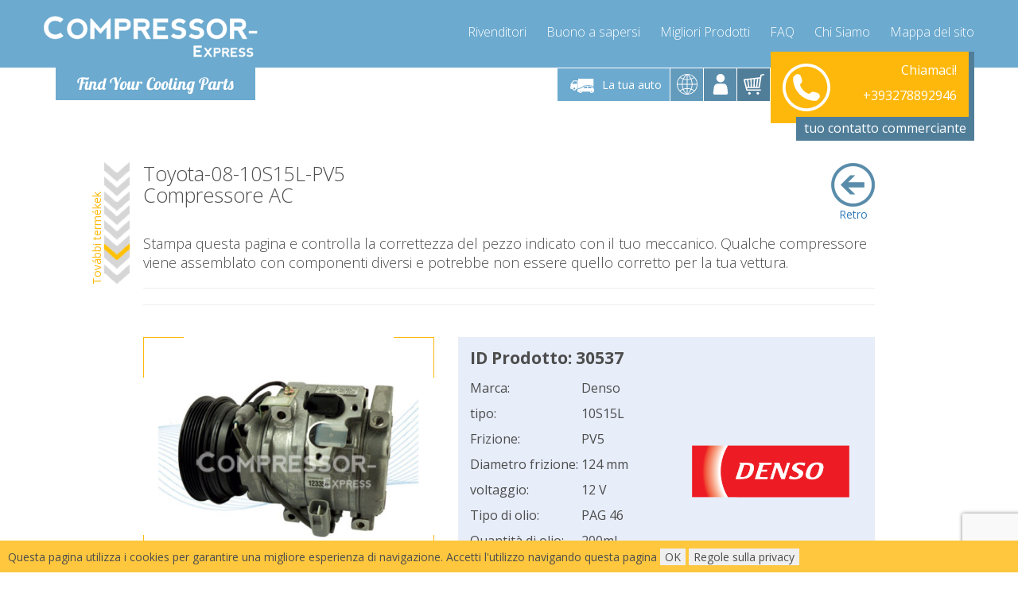

--- FILE ---
content_type: text/html; charset=utf-8
request_url: https://www.compressor-express.it/ajax.php?module=Captcha&action=getForm&pid=220579&cid=0
body_size: 757
content:
{"status":false,"msg":"result","datas":"<form method=\"post\" id=\"captchaform\" data-success=\"\"><input type=\"hidden\" name=\"pid\" value=\"220579\" \/><input type=\"hidden\" name=\"cid\" value=\"0\" \/><div class=\"boxes\"><div class=\"tt\"><div class=\"tc\"><div class=\"box tt\" ><div class=\"tc\"><p>Scegli una nazione<\/p><select class=\"select\" name=\"country\" required onchange=\"countryselect($(this).val());\"><option data-forced=\"1\" value=\"91\" selected>Italy<\/option><option value=\"158\">Slovenia<\/option><option value=\"167\">Switzerland<\/option><\/select><br \/><br \/><div class=\"captcha \"><script>\n                                    function onSubmit() {\n                                        $('#captchaform').submit();\n                                    }\n                                <\/script><button class=\"g-recaptcha btn btn-primary btn-md btn-block check\" data-sitekey=\"6LeBOx8UAAAAABHps7AvxfS0grPG3nmoRCHU0S4B\" data-callback=\"onSubmit\" id=\"requiestpricebutton\" style=\"cursor: pointer; font-size: 1.1em; font-weight: bold;\">Controlla il prezzo<\/button><\/div><\/div><\/div><\/div><div class=\"tc\"><div class=\"box\"><div class=\"tc\"><div class=\"text-center\">Il prezzo da visualizzare si prega di cliccare sul pulsante &quot;Controlla il prezzo&quot;.<\/div><\/div><\/div><\/div><\/div><\/div><\/form><!-- \/boxes --><script type=\"text\/javascript\">$('#captchaform').unbind('submit').bind('submit', function (e) {e.stopPropagation();e.preventDefault();grecaptcha.enterprise.ready(async () => {const token = await grecaptcha.enterprise.execute('6Lc8hjAjAAAAAG2jcKu7_Th37b7tylwTpld1XJmF', { action: 'AjaxCaptcha'});$('#captchaform').prepend('<input type=\"hidden\" name=\"gtoken\" value=\"' + token + '\">');$('#captchaform').prepend('<input type=\"hidden\" name=\"gaction\" value=\"AjaxCaptcha\">');$.ajax({type: \"POST\",url: '\/ajax.php?module=Captcha&action=submitForm',data: $('#captchaform').serialize(),success: function (result) {$('#captchaform').parent().html(result.datas);loadReplacements();loadParts();},dataType: 'json'});});});<\/script>\n"}

--- FILE ---
content_type: text/html; charset=utf-8
request_url: https://www.google.com/recaptcha/enterprise/anchor?ar=1&k=6Lc8hjAjAAAAAG2jcKu7_Th37b7tylwTpld1XJmF&co=aHR0cHM6Ly93d3cuY29tcHJlc3Nvci1leHByZXNzLml0OjQ0Mw..&hl=en&v=7gg7H51Q-naNfhmCP3_R47ho&size=invisible&anchor-ms=20000&execute-ms=15000&cb=y87yrtce9gsh
body_size: 48330
content:
<!DOCTYPE HTML><html dir="ltr" lang="en"><head><meta http-equiv="Content-Type" content="text/html; charset=UTF-8">
<meta http-equiv="X-UA-Compatible" content="IE=edge">
<title>reCAPTCHA</title>
<style type="text/css">
/* cyrillic-ext */
@font-face {
  font-family: 'Roboto';
  font-style: normal;
  font-weight: 400;
  font-stretch: 100%;
  src: url(//fonts.gstatic.com/s/roboto/v48/KFO7CnqEu92Fr1ME7kSn66aGLdTylUAMa3GUBHMdazTgWw.woff2) format('woff2');
  unicode-range: U+0460-052F, U+1C80-1C8A, U+20B4, U+2DE0-2DFF, U+A640-A69F, U+FE2E-FE2F;
}
/* cyrillic */
@font-face {
  font-family: 'Roboto';
  font-style: normal;
  font-weight: 400;
  font-stretch: 100%;
  src: url(//fonts.gstatic.com/s/roboto/v48/KFO7CnqEu92Fr1ME7kSn66aGLdTylUAMa3iUBHMdazTgWw.woff2) format('woff2');
  unicode-range: U+0301, U+0400-045F, U+0490-0491, U+04B0-04B1, U+2116;
}
/* greek-ext */
@font-face {
  font-family: 'Roboto';
  font-style: normal;
  font-weight: 400;
  font-stretch: 100%;
  src: url(//fonts.gstatic.com/s/roboto/v48/KFO7CnqEu92Fr1ME7kSn66aGLdTylUAMa3CUBHMdazTgWw.woff2) format('woff2');
  unicode-range: U+1F00-1FFF;
}
/* greek */
@font-face {
  font-family: 'Roboto';
  font-style: normal;
  font-weight: 400;
  font-stretch: 100%;
  src: url(//fonts.gstatic.com/s/roboto/v48/KFO7CnqEu92Fr1ME7kSn66aGLdTylUAMa3-UBHMdazTgWw.woff2) format('woff2');
  unicode-range: U+0370-0377, U+037A-037F, U+0384-038A, U+038C, U+038E-03A1, U+03A3-03FF;
}
/* math */
@font-face {
  font-family: 'Roboto';
  font-style: normal;
  font-weight: 400;
  font-stretch: 100%;
  src: url(//fonts.gstatic.com/s/roboto/v48/KFO7CnqEu92Fr1ME7kSn66aGLdTylUAMawCUBHMdazTgWw.woff2) format('woff2');
  unicode-range: U+0302-0303, U+0305, U+0307-0308, U+0310, U+0312, U+0315, U+031A, U+0326-0327, U+032C, U+032F-0330, U+0332-0333, U+0338, U+033A, U+0346, U+034D, U+0391-03A1, U+03A3-03A9, U+03B1-03C9, U+03D1, U+03D5-03D6, U+03F0-03F1, U+03F4-03F5, U+2016-2017, U+2034-2038, U+203C, U+2040, U+2043, U+2047, U+2050, U+2057, U+205F, U+2070-2071, U+2074-208E, U+2090-209C, U+20D0-20DC, U+20E1, U+20E5-20EF, U+2100-2112, U+2114-2115, U+2117-2121, U+2123-214F, U+2190, U+2192, U+2194-21AE, U+21B0-21E5, U+21F1-21F2, U+21F4-2211, U+2213-2214, U+2216-22FF, U+2308-230B, U+2310, U+2319, U+231C-2321, U+2336-237A, U+237C, U+2395, U+239B-23B7, U+23D0, U+23DC-23E1, U+2474-2475, U+25AF, U+25B3, U+25B7, U+25BD, U+25C1, U+25CA, U+25CC, U+25FB, U+266D-266F, U+27C0-27FF, U+2900-2AFF, U+2B0E-2B11, U+2B30-2B4C, U+2BFE, U+3030, U+FF5B, U+FF5D, U+1D400-1D7FF, U+1EE00-1EEFF;
}
/* symbols */
@font-face {
  font-family: 'Roboto';
  font-style: normal;
  font-weight: 400;
  font-stretch: 100%;
  src: url(//fonts.gstatic.com/s/roboto/v48/KFO7CnqEu92Fr1ME7kSn66aGLdTylUAMaxKUBHMdazTgWw.woff2) format('woff2');
  unicode-range: U+0001-000C, U+000E-001F, U+007F-009F, U+20DD-20E0, U+20E2-20E4, U+2150-218F, U+2190, U+2192, U+2194-2199, U+21AF, U+21E6-21F0, U+21F3, U+2218-2219, U+2299, U+22C4-22C6, U+2300-243F, U+2440-244A, U+2460-24FF, U+25A0-27BF, U+2800-28FF, U+2921-2922, U+2981, U+29BF, U+29EB, U+2B00-2BFF, U+4DC0-4DFF, U+FFF9-FFFB, U+10140-1018E, U+10190-1019C, U+101A0, U+101D0-101FD, U+102E0-102FB, U+10E60-10E7E, U+1D2C0-1D2D3, U+1D2E0-1D37F, U+1F000-1F0FF, U+1F100-1F1AD, U+1F1E6-1F1FF, U+1F30D-1F30F, U+1F315, U+1F31C, U+1F31E, U+1F320-1F32C, U+1F336, U+1F378, U+1F37D, U+1F382, U+1F393-1F39F, U+1F3A7-1F3A8, U+1F3AC-1F3AF, U+1F3C2, U+1F3C4-1F3C6, U+1F3CA-1F3CE, U+1F3D4-1F3E0, U+1F3ED, U+1F3F1-1F3F3, U+1F3F5-1F3F7, U+1F408, U+1F415, U+1F41F, U+1F426, U+1F43F, U+1F441-1F442, U+1F444, U+1F446-1F449, U+1F44C-1F44E, U+1F453, U+1F46A, U+1F47D, U+1F4A3, U+1F4B0, U+1F4B3, U+1F4B9, U+1F4BB, U+1F4BF, U+1F4C8-1F4CB, U+1F4D6, U+1F4DA, U+1F4DF, U+1F4E3-1F4E6, U+1F4EA-1F4ED, U+1F4F7, U+1F4F9-1F4FB, U+1F4FD-1F4FE, U+1F503, U+1F507-1F50B, U+1F50D, U+1F512-1F513, U+1F53E-1F54A, U+1F54F-1F5FA, U+1F610, U+1F650-1F67F, U+1F687, U+1F68D, U+1F691, U+1F694, U+1F698, U+1F6AD, U+1F6B2, U+1F6B9-1F6BA, U+1F6BC, U+1F6C6-1F6CF, U+1F6D3-1F6D7, U+1F6E0-1F6EA, U+1F6F0-1F6F3, U+1F6F7-1F6FC, U+1F700-1F7FF, U+1F800-1F80B, U+1F810-1F847, U+1F850-1F859, U+1F860-1F887, U+1F890-1F8AD, U+1F8B0-1F8BB, U+1F8C0-1F8C1, U+1F900-1F90B, U+1F93B, U+1F946, U+1F984, U+1F996, U+1F9E9, U+1FA00-1FA6F, U+1FA70-1FA7C, U+1FA80-1FA89, U+1FA8F-1FAC6, U+1FACE-1FADC, U+1FADF-1FAE9, U+1FAF0-1FAF8, U+1FB00-1FBFF;
}
/* vietnamese */
@font-face {
  font-family: 'Roboto';
  font-style: normal;
  font-weight: 400;
  font-stretch: 100%;
  src: url(//fonts.gstatic.com/s/roboto/v48/KFO7CnqEu92Fr1ME7kSn66aGLdTylUAMa3OUBHMdazTgWw.woff2) format('woff2');
  unicode-range: U+0102-0103, U+0110-0111, U+0128-0129, U+0168-0169, U+01A0-01A1, U+01AF-01B0, U+0300-0301, U+0303-0304, U+0308-0309, U+0323, U+0329, U+1EA0-1EF9, U+20AB;
}
/* latin-ext */
@font-face {
  font-family: 'Roboto';
  font-style: normal;
  font-weight: 400;
  font-stretch: 100%;
  src: url(//fonts.gstatic.com/s/roboto/v48/KFO7CnqEu92Fr1ME7kSn66aGLdTylUAMa3KUBHMdazTgWw.woff2) format('woff2');
  unicode-range: U+0100-02BA, U+02BD-02C5, U+02C7-02CC, U+02CE-02D7, U+02DD-02FF, U+0304, U+0308, U+0329, U+1D00-1DBF, U+1E00-1E9F, U+1EF2-1EFF, U+2020, U+20A0-20AB, U+20AD-20C0, U+2113, U+2C60-2C7F, U+A720-A7FF;
}
/* latin */
@font-face {
  font-family: 'Roboto';
  font-style: normal;
  font-weight: 400;
  font-stretch: 100%;
  src: url(//fonts.gstatic.com/s/roboto/v48/KFO7CnqEu92Fr1ME7kSn66aGLdTylUAMa3yUBHMdazQ.woff2) format('woff2');
  unicode-range: U+0000-00FF, U+0131, U+0152-0153, U+02BB-02BC, U+02C6, U+02DA, U+02DC, U+0304, U+0308, U+0329, U+2000-206F, U+20AC, U+2122, U+2191, U+2193, U+2212, U+2215, U+FEFF, U+FFFD;
}
/* cyrillic-ext */
@font-face {
  font-family: 'Roboto';
  font-style: normal;
  font-weight: 500;
  font-stretch: 100%;
  src: url(//fonts.gstatic.com/s/roboto/v48/KFO7CnqEu92Fr1ME7kSn66aGLdTylUAMa3GUBHMdazTgWw.woff2) format('woff2');
  unicode-range: U+0460-052F, U+1C80-1C8A, U+20B4, U+2DE0-2DFF, U+A640-A69F, U+FE2E-FE2F;
}
/* cyrillic */
@font-face {
  font-family: 'Roboto';
  font-style: normal;
  font-weight: 500;
  font-stretch: 100%;
  src: url(//fonts.gstatic.com/s/roboto/v48/KFO7CnqEu92Fr1ME7kSn66aGLdTylUAMa3iUBHMdazTgWw.woff2) format('woff2');
  unicode-range: U+0301, U+0400-045F, U+0490-0491, U+04B0-04B1, U+2116;
}
/* greek-ext */
@font-face {
  font-family: 'Roboto';
  font-style: normal;
  font-weight: 500;
  font-stretch: 100%;
  src: url(//fonts.gstatic.com/s/roboto/v48/KFO7CnqEu92Fr1ME7kSn66aGLdTylUAMa3CUBHMdazTgWw.woff2) format('woff2');
  unicode-range: U+1F00-1FFF;
}
/* greek */
@font-face {
  font-family: 'Roboto';
  font-style: normal;
  font-weight: 500;
  font-stretch: 100%;
  src: url(//fonts.gstatic.com/s/roboto/v48/KFO7CnqEu92Fr1ME7kSn66aGLdTylUAMa3-UBHMdazTgWw.woff2) format('woff2');
  unicode-range: U+0370-0377, U+037A-037F, U+0384-038A, U+038C, U+038E-03A1, U+03A3-03FF;
}
/* math */
@font-face {
  font-family: 'Roboto';
  font-style: normal;
  font-weight: 500;
  font-stretch: 100%;
  src: url(//fonts.gstatic.com/s/roboto/v48/KFO7CnqEu92Fr1ME7kSn66aGLdTylUAMawCUBHMdazTgWw.woff2) format('woff2');
  unicode-range: U+0302-0303, U+0305, U+0307-0308, U+0310, U+0312, U+0315, U+031A, U+0326-0327, U+032C, U+032F-0330, U+0332-0333, U+0338, U+033A, U+0346, U+034D, U+0391-03A1, U+03A3-03A9, U+03B1-03C9, U+03D1, U+03D5-03D6, U+03F0-03F1, U+03F4-03F5, U+2016-2017, U+2034-2038, U+203C, U+2040, U+2043, U+2047, U+2050, U+2057, U+205F, U+2070-2071, U+2074-208E, U+2090-209C, U+20D0-20DC, U+20E1, U+20E5-20EF, U+2100-2112, U+2114-2115, U+2117-2121, U+2123-214F, U+2190, U+2192, U+2194-21AE, U+21B0-21E5, U+21F1-21F2, U+21F4-2211, U+2213-2214, U+2216-22FF, U+2308-230B, U+2310, U+2319, U+231C-2321, U+2336-237A, U+237C, U+2395, U+239B-23B7, U+23D0, U+23DC-23E1, U+2474-2475, U+25AF, U+25B3, U+25B7, U+25BD, U+25C1, U+25CA, U+25CC, U+25FB, U+266D-266F, U+27C0-27FF, U+2900-2AFF, U+2B0E-2B11, U+2B30-2B4C, U+2BFE, U+3030, U+FF5B, U+FF5D, U+1D400-1D7FF, U+1EE00-1EEFF;
}
/* symbols */
@font-face {
  font-family: 'Roboto';
  font-style: normal;
  font-weight: 500;
  font-stretch: 100%;
  src: url(//fonts.gstatic.com/s/roboto/v48/KFO7CnqEu92Fr1ME7kSn66aGLdTylUAMaxKUBHMdazTgWw.woff2) format('woff2');
  unicode-range: U+0001-000C, U+000E-001F, U+007F-009F, U+20DD-20E0, U+20E2-20E4, U+2150-218F, U+2190, U+2192, U+2194-2199, U+21AF, U+21E6-21F0, U+21F3, U+2218-2219, U+2299, U+22C4-22C6, U+2300-243F, U+2440-244A, U+2460-24FF, U+25A0-27BF, U+2800-28FF, U+2921-2922, U+2981, U+29BF, U+29EB, U+2B00-2BFF, U+4DC0-4DFF, U+FFF9-FFFB, U+10140-1018E, U+10190-1019C, U+101A0, U+101D0-101FD, U+102E0-102FB, U+10E60-10E7E, U+1D2C0-1D2D3, U+1D2E0-1D37F, U+1F000-1F0FF, U+1F100-1F1AD, U+1F1E6-1F1FF, U+1F30D-1F30F, U+1F315, U+1F31C, U+1F31E, U+1F320-1F32C, U+1F336, U+1F378, U+1F37D, U+1F382, U+1F393-1F39F, U+1F3A7-1F3A8, U+1F3AC-1F3AF, U+1F3C2, U+1F3C4-1F3C6, U+1F3CA-1F3CE, U+1F3D4-1F3E0, U+1F3ED, U+1F3F1-1F3F3, U+1F3F5-1F3F7, U+1F408, U+1F415, U+1F41F, U+1F426, U+1F43F, U+1F441-1F442, U+1F444, U+1F446-1F449, U+1F44C-1F44E, U+1F453, U+1F46A, U+1F47D, U+1F4A3, U+1F4B0, U+1F4B3, U+1F4B9, U+1F4BB, U+1F4BF, U+1F4C8-1F4CB, U+1F4D6, U+1F4DA, U+1F4DF, U+1F4E3-1F4E6, U+1F4EA-1F4ED, U+1F4F7, U+1F4F9-1F4FB, U+1F4FD-1F4FE, U+1F503, U+1F507-1F50B, U+1F50D, U+1F512-1F513, U+1F53E-1F54A, U+1F54F-1F5FA, U+1F610, U+1F650-1F67F, U+1F687, U+1F68D, U+1F691, U+1F694, U+1F698, U+1F6AD, U+1F6B2, U+1F6B9-1F6BA, U+1F6BC, U+1F6C6-1F6CF, U+1F6D3-1F6D7, U+1F6E0-1F6EA, U+1F6F0-1F6F3, U+1F6F7-1F6FC, U+1F700-1F7FF, U+1F800-1F80B, U+1F810-1F847, U+1F850-1F859, U+1F860-1F887, U+1F890-1F8AD, U+1F8B0-1F8BB, U+1F8C0-1F8C1, U+1F900-1F90B, U+1F93B, U+1F946, U+1F984, U+1F996, U+1F9E9, U+1FA00-1FA6F, U+1FA70-1FA7C, U+1FA80-1FA89, U+1FA8F-1FAC6, U+1FACE-1FADC, U+1FADF-1FAE9, U+1FAF0-1FAF8, U+1FB00-1FBFF;
}
/* vietnamese */
@font-face {
  font-family: 'Roboto';
  font-style: normal;
  font-weight: 500;
  font-stretch: 100%;
  src: url(//fonts.gstatic.com/s/roboto/v48/KFO7CnqEu92Fr1ME7kSn66aGLdTylUAMa3OUBHMdazTgWw.woff2) format('woff2');
  unicode-range: U+0102-0103, U+0110-0111, U+0128-0129, U+0168-0169, U+01A0-01A1, U+01AF-01B0, U+0300-0301, U+0303-0304, U+0308-0309, U+0323, U+0329, U+1EA0-1EF9, U+20AB;
}
/* latin-ext */
@font-face {
  font-family: 'Roboto';
  font-style: normal;
  font-weight: 500;
  font-stretch: 100%;
  src: url(//fonts.gstatic.com/s/roboto/v48/KFO7CnqEu92Fr1ME7kSn66aGLdTylUAMa3KUBHMdazTgWw.woff2) format('woff2');
  unicode-range: U+0100-02BA, U+02BD-02C5, U+02C7-02CC, U+02CE-02D7, U+02DD-02FF, U+0304, U+0308, U+0329, U+1D00-1DBF, U+1E00-1E9F, U+1EF2-1EFF, U+2020, U+20A0-20AB, U+20AD-20C0, U+2113, U+2C60-2C7F, U+A720-A7FF;
}
/* latin */
@font-face {
  font-family: 'Roboto';
  font-style: normal;
  font-weight: 500;
  font-stretch: 100%;
  src: url(//fonts.gstatic.com/s/roboto/v48/KFO7CnqEu92Fr1ME7kSn66aGLdTylUAMa3yUBHMdazQ.woff2) format('woff2');
  unicode-range: U+0000-00FF, U+0131, U+0152-0153, U+02BB-02BC, U+02C6, U+02DA, U+02DC, U+0304, U+0308, U+0329, U+2000-206F, U+20AC, U+2122, U+2191, U+2193, U+2212, U+2215, U+FEFF, U+FFFD;
}
/* cyrillic-ext */
@font-face {
  font-family: 'Roboto';
  font-style: normal;
  font-weight: 900;
  font-stretch: 100%;
  src: url(//fonts.gstatic.com/s/roboto/v48/KFO7CnqEu92Fr1ME7kSn66aGLdTylUAMa3GUBHMdazTgWw.woff2) format('woff2');
  unicode-range: U+0460-052F, U+1C80-1C8A, U+20B4, U+2DE0-2DFF, U+A640-A69F, U+FE2E-FE2F;
}
/* cyrillic */
@font-face {
  font-family: 'Roboto';
  font-style: normal;
  font-weight: 900;
  font-stretch: 100%;
  src: url(//fonts.gstatic.com/s/roboto/v48/KFO7CnqEu92Fr1ME7kSn66aGLdTylUAMa3iUBHMdazTgWw.woff2) format('woff2');
  unicode-range: U+0301, U+0400-045F, U+0490-0491, U+04B0-04B1, U+2116;
}
/* greek-ext */
@font-face {
  font-family: 'Roboto';
  font-style: normal;
  font-weight: 900;
  font-stretch: 100%;
  src: url(//fonts.gstatic.com/s/roboto/v48/KFO7CnqEu92Fr1ME7kSn66aGLdTylUAMa3CUBHMdazTgWw.woff2) format('woff2');
  unicode-range: U+1F00-1FFF;
}
/* greek */
@font-face {
  font-family: 'Roboto';
  font-style: normal;
  font-weight: 900;
  font-stretch: 100%;
  src: url(//fonts.gstatic.com/s/roboto/v48/KFO7CnqEu92Fr1ME7kSn66aGLdTylUAMa3-UBHMdazTgWw.woff2) format('woff2');
  unicode-range: U+0370-0377, U+037A-037F, U+0384-038A, U+038C, U+038E-03A1, U+03A3-03FF;
}
/* math */
@font-face {
  font-family: 'Roboto';
  font-style: normal;
  font-weight: 900;
  font-stretch: 100%;
  src: url(//fonts.gstatic.com/s/roboto/v48/KFO7CnqEu92Fr1ME7kSn66aGLdTylUAMawCUBHMdazTgWw.woff2) format('woff2');
  unicode-range: U+0302-0303, U+0305, U+0307-0308, U+0310, U+0312, U+0315, U+031A, U+0326-0327, U+032C, U+032F-0330, U+0332-0333, U+0338, U+033A, U+0346, U+034D, U+0391-03A1, U+03A3-03A9, U+03B1-03C9, U+03D1, U+03D5-03D6, U+03F0-03F1, U+03F4-03F5, U+2016-2017, U+2034-2038, U+203C, U+2040, U+2043, U+2047, U+2050, U+2057, U+205F, U+2070-2071, U+2074-208E, U+2090-209C, U+20D0-20DC, U+20E1, U+20E5-20EF, U+2100-2112, U+2114-2115, U+2117-2121, U+2123-214F, U+2190, U+2192, U+2194-21AE, U+21B0-21E5, U+21F1-21F2, U+21F4-2211, U+2213-2214, U+2216-22FF, U+2308-230B, U+2310, U+2319, U+231C-2321, U+2336-237A, U+237C, U+2395, U+239B-23B7, U+23D0, U+23DC-23E1, U+2474-2475, U+25AF, U+25B3, U+25B7, U+25BD, U+25C1, U+25CA, U+25CC, U+25FB, U+266D-266F, U+27C0-27FF, U+2900-2AFF, U+2B0E-2B11, U+2B30-2B4C, U+2BFE, U+3030, U+FF5B, U+FF5D, U+1D400-1D7FF, U+1EE00-1EEFF;
}
/* symbols */
@font-face {
  font-family: 'Roboto';
  font-style: normal;
  font-weight: 900;
  font-stretch: 100%;
  src: url(//fonts.gstatic.com/s/roboto/v48/KFO7CnqEu92Fr1ME7kSn66aGLdTylUAMaxKUBHMdazTgWw.woff2) format('woff2');
  unicode-range: U+0001-000C, U+000E-001F, U+007F-009F, U+20DD-20E0, U+20E2-20E4, U+2150-218F, U+2190, U+2192, U+2194-2199, U+21AF, U+21E6-21F0, U+21F3, U+2218-2219, U+2299, U+22C4-22C6, U+2300-243F, U+2440-244A, U+2460-24FF, U+25A0-27BF, U+2800-28FF, U+2921-2922, U+2981, U+29BF, U+29EB, U+2B00-2BFF, U+4DC0-4DFF, U+FFF9-FFFB, U+10140-1018E, U+10190-1019C, U+101A0, U+101D0-101FD, U+102E0-102FB, U+10E60-10E7E, U+1D2C0-1D2D3, U+1D2E0-1D37F, U+1F000-1F0FF, U+1F100-1F1AD, U+1F1E6-1F1FF, U+1F30D-1F30F, U+1F315, U+1F31C, U+1F31E, U+1F320-1F32C, U+1F336, U+1F378, U+1F37D, U+1F382, U+1F393-1F39F, U+1F3A7-1F3A8, U+1F3AC-1F3AF, U+1F3C2, U+1F3C4-1F3C6, U+1F3CA-1F3CE, U+1F3D4-1F3E0, U+1F3ED, U+1F3F1-1F3F3, U+1F3F5-1F3F7, U+1F408, U+1F415, U+1F41F, U+1F426, U+1F43F, U+1F441-1F442, U+1F444, U+1F446-1F449, U+1F44C-1F44E, U+1F453, U+1F46A, U+1F47D, U+1F4A3, U+1F4B0, U+1F4B3, U+1F4B9, U+1F4BB, U+1F4BF, U+1F4C8-1F4CB, U+1F4D6, U+1F4DA, U+1F4DF, U+1F4E3-1F4E6, U+1F4EA-1F4ED, U+1F4F7, U+1F4F9-1F4FB, U+1F4FD-1F4FE, U+1F503, U+1F507-1F50B, U+1F50D, U+1F512-1F513, U+1F53E-1F54A, U+1F54F-1F5FA, U+1F610, U+1F650-1F67F, U+1F687, U+1F68D, U+1F691, U+1F694, U+1F698, U+1F6AD, U+1F6B2, U+1F6B9-1F6BA, U+1F6BC, U+1F6C6-1F6CF, U+1F6D3-1F6D7, U+1F6E0-1F6EA, U+1F6F0-1F6F3, U+1F6F7-1F6FC, U+1F700-1F7FF, U+1F800-1F80B, U+1F810-1F847, U+1F850-1F859, U+1F860-1F887, U+1F890-1F8AD, U+1F8B0-1F8BB, U+1F8C0-1F8C1, U+1F900-1F90B, U+1F93B, U+1F946, U+1F984, U+1F996, U+1F9E9, U+1FA00-1FA6F, U+1FA70-1FA7C, U+1FA80-1FA89, U+1FA8F-1FAC6, U+1FACE-1FADC, U+1FADF-1FAE9, U+1FAF0-1FAF8, U+1FB00-1FBFF;
}
/* vietnamese */
@font-face {
  font-family: 'Roboto';
  font-style: normal;
  font-weight: 900;
  font-stretch: 100%;
  src: url(//fonts.gstatic.com/s/roboto/v48/KFO7CnqEu92Fr1ME7kSn66aGLdTylUAMa3OUBHMdazTgWw.woff2) format('woff2');
  unicode-range: U+0102-0103, U+0110-0111, U+0128-0129, U+0168-0169, U+01A0-01A1, U+01AF-01B0, U+0300-0301, U+0303-0304, U+0308-0309, U+0323, U+0329, U+1EA0-1EF9, U+20AB;
}
/* latin-ext */
@font-face {
  font-family: 'Roboto';
  font-style: normal;
  font-weight: 900;
  font-stretch: 100%;
  src: url(//fonts.gstatic.com/s/roboto/v48/KFO7CnqEu92Fr1ME7kSn66aGLdTylUAMa3KUBHMdazTgWw.woff2) format('woff2');
  unicode-range: U+0100-02BA, U+02BD-02C5, U+02C7-02CC, U+02CE-02D7, U+02DD-02FF, U+0304, U+0308, U+0329, U+1D00-1DBF, U+1E00-1E9F, U+1EF2-1EFF, U+2020, U+20A0-20AB, U+20AD-20C0, U+2113, U+2C60-2C7F, U+A720-A7FF;
}
/* latin */
@font-face {
  font-family: 'Roboto';
  font-style: normal;
  font-weight: 900;
  font-stretch: 100%;
  src: url(//fonts.gstatic.com/s/roboto/v48/KFO7CnqEu92Fr1ME7kSn66aGLdTylUAMa3yUBHMdazQ.woff2) format('woff2');
  unicode-range: U+0000-00FF, U+0131, U+0152-0153, U+02BB-02BC, U+02C6, U+02DA, U+02DC, U+0304, U+0308, U+0329, U+2000-206F, U+20AC, U+2122, U+2191, U+2193, U+2212, U+2215, U+FEFF, U+FFFD;
}

</style>
<link rel="stylesheet" type="text/css" href="https://www.gstatic.com/recaptcha/releases/7gg7H51Q-naNfhmCP3_R47ho/styles__ltr.css">
<script nonce="xc_lCPZhAj5Z43O-YLRmwg" type="text/javascript">window['__recaptcha_api'] = 'https://www.google.com/recaptcha/enterprise/';</script>
<script type="text/javascript" src="https://www.gstatic.com/recaptcha/releases/7gg7H51Q-naNfhmCP3_R47ho/recaptcha__en.js" nonce="xc_lCPZhAj5Z43O-YLRmwg">
      
    </script></head>
<body><div id="rc-anchor-alert" class="rc-anchor-alert"></div>
<input type="hidden" id="recaptcha-token" value="[base64]">
<script type="text/javascript" nonce="xc_lCPZhAj5Z43O-YLRmwg">
      recaptcha.anchor.Main.init("[\x22ainput\x22,[\x22bgdata\x22,\x22\x22,\[base64]/[base64]/[base64]/KE4oMTI0LHYsdi5HKSxMWihsLHYpKTpOKDEyNCx2LGwpLFYpLHYpLFQpKSxGKDE3MSx2KX0scjc9ZnVuY3Rpb24obCl7cmV0dXJuIGx9LEM9ZnVuY3Rpb24obCxWLHYpe04odixsLFYpLFZbYWtdPTI3OTZ9LG49ZnVuY3Rpb24obCxWKXtWLlg9KChWLlg/[base64]/[base64]/[base64]/[base64]/[base64]/[base64]/[base64]/[base64]/[base64]/[base64]/[base64]\\u003d\x22,\[base64]\\u003d\\u003d\x22,\x22G8KUw5twCcKBEcOdfCwrw7DCtsK9w6LDhULDog/[base64]/PcKNNMOmwpjDg1LCpELCqcKKCkgLw4tIC2PDpcOlSsOtw4vDrVLCtsKcw4Y8T1dOw5zCjcOywo0jw5XDsF/DmCfDo3kpw6bDjcK6w4/[base64]/DtERsw5hpwrfCm1lkwrvCmlTDusK3w4xHw43DusOWwq0ScMO9O8OlwoDDhsKjwrVlZUQqw5hmw5/CtirCuwQVTQcwKnzCgsKZS8K1wpl/EcOHXsKaUzx5QcOkIBMVwoJsw5MkfcK5X8OUwrjCq0jCrRMKIcKSwq3DhDs4ZMKoKcOmancBw6HDhcOVK2vDp8KJw4IQQDnDisKYw6VFb8KicgXDoU5rwoJBwp3DksOWfcOLwrLCqsKdwq/[base64]/DosOew6LDiEEvT8KHC8KoM8Olw6cxIcK6EMKnwqrDmUTCt8OcwqhYwofCpTcnFnTChsO7wpl0E3c/w5Ryw4k7QsKuw7DCgWoiw4YGPirDpMK+w7x/w6fDgsKXc8KxWyZJBDtwbcO+wp/Ch8KWawBsw5klw47DoMOgw7szw7jDkSM+w4HCkRHCnUXCkMKIwrkEwp3CrcOfwr8hw4XDj8OJw5LDicOqQ8O+KXrDvXM7wp/ClcKmwrV8wrDDpcOlw6IpLD7Dv8O8w6gZwrdwwrXCohNHw4Eawo7DmX9jwoZUC0/[base64]/RMO9wpzDkcO0wqkQZRXDtEBrFkMzw6ozw4N4wq/ClnfDg00jPCXDrcO+dXbCoiPDscKAAQDCksOCw7DCuMO8FnFGFEpaGMK5w6cgIRvCoFJdw5PDtllQwpMiw4LDocKgF8OPw7nDk8KdKk/CqMOMK8K+w6JswoLDisKJCWTDg2sDwoLDlHw1fcKRGmxFw7DCucOOw4zDjMKqCl/Cpz47cMO4C8K6QcOGw6BJKRHDuMO5w5TDr8O8wqvDisKvw6NbEMKbwrvDqcOCTj3CjcKjR8O9w4dXwr7CvsKswoR3AcOBQ8K6wrwQwq3CrMKWT1DDh8KQw6bDiHQZw5U3e8KWw6FHUVfDn8KSBWhewpfCrEBjw6nDownCnUrDu0PDqHopwo/DhsOfwojCsMKNw7g3HMOVO8ObU8OPSG3CpsOjdCJvw5vChm9NwoJAKj8cZkRQw7zCl8Ohw6LDusKywqVLw5oQPho/[base64]/[base64]/w7nDkcKkPyDDqMKgw6wGbMOLQ8KxwqXDm8OwK8Oscw58wrgVBMOiUMK6w7DDmyxewqpGMwNqwpTDhsKiKsOUwrwIw7bDuMObwrnCqR8YL8KkSsOXMD/Di3/CiMOiwovDj8Kew6HDt8OICFRCwpxEZgFGf8OKTA3CmsO9eMKOQsKpw6/CglTDqz48wqBCw4xjwojDl28fTMOYwobCll0ZwqEEBcKawozDucKiw6RTTcKIMjYzwr3CvMKBAMKpXMOAY8Kfw5k0w67DjFwNw7ZNJDUbw6LDs8OzwqbCmFVWfMKEw6/[base64]/Dpi7CkMOXSSfChQxKPXMYwonDs8O2GsKDLsKhJ03DlMKsw6hSXsKgPThtCMKyEsKcYCTDml7DpsO5w5bCn8O/F8OywrjDnsKMw7XDsVI/w5oTw5hMYEMMJ1lMwpHDpCPCu17DmFHCv27DtDrDtC/DgsKNwoAJHhXCrChLW8Owwrddw5HDvMK9wpRiw60dBsKfGsKEwrwaNMKCw6HDpMKVw4tnwoJvw7Mlw4VXOMOBw4F6Nw/DsARsw7HCtwnCmMOJw5YRHl/CigBswp1LwrwXNcOvb8O9wq4lw4EKw7BUw59Lf0vDjyvCuiXCpn1Nw5bDq8KVR8OYwpfDv8K/wqTCtMK7wq/[base64]/[base64]/CsQBmb2rDtMODcsKCwq5Oax/CtsKZER83wpsgARg6Elkcw7zCkMOIwrR1wqLCscOjA8KYCsKOOHDDmsO1G8KeAsOdw6EjUB/CkMK4KsOHfsOrwrRtLWpgwq3CqAomBcOew7PDnsKFwqssw4nCgho9GGEWFMKAAMKgw6MNwrsqe8KuTnl1wovCsE/[base64]/DojDDsUTCkljDryfCnDnDlsO3w7Vzw5DDl8OgwoJIwpJjwqYqw4kPw7jCk8KQTB7DiAjCsRjCm8O0ZMOpbsKbKsOiNMOQOsKraQBlHFLCkcKrIMKDw7ALHzQWL8OXwoJTJcOrG8OaPcK1wo/DucO/wpItOMO3PyHCsRLDmFLCtnDCpRRawpMJWW8lU8Kiwq/DiHnDlnIWw4jCrEzCpsOsb8OHwohWwoPDn8Kzwp8/wonCnsK0w7N0w7Zgw5XDkMOgw57DgA/[base64]/CjQ7DqMKGGDnDjcK/LsOxS8OYN3Fqw7rCsVnDmAEhw7jClMO0wrlALMKEA3VxJMKQw70+woHCtMO8MMKtXzhVwq/CqGPDnXIUBzzDjsOowox4w7h8wqzCmlHCkcOYYMOCwowNGsOdCMKGw5DDtXU9EMORY0/Cp0vDgW0rZMOCw4XDs28AXcKywo1MIMO/eDbCvcOYHMK6TsO8Dj3CoMO/E8O5GHMXOGvDm8ONF8KWwowrHmZ1w64MWcK+w6nDsMOpK8KzwpFccg7Dt0jCnl5MKcKmDcOvw6DDhh7Dg8KoP8OfInnCkcORJV0NehDChi3CmMOMwrrDpw/[base64]/DmcKtNx7CvhcGwrzCpsKFw6jDtsORwqFXw50OOnA5dMKkw5/Dr0nCiUtCAHDDmsOGI8OUworDn8Ozw4jCqsKfwpXCjgoDw5xrDcOvF8O4w5nCuj0rwr0GEcKscsOpwozCmsOqwrIAIMKZwoVIEMO7L1Rcw47Dt8K7wr/DpQ08T2hqSsKNwrTDpzkDw4wRVsOOwoNTQ8Kjw5XDo3xEwqE+wqpxwqIfwo3CjgXDk8OgIF/[base64]/DrGQGw5wcw63DvcKRQMKPw7bDsQtJw4NwHDgKw7TDi8KSw4HDiMOAdgvDv0fCgMOcfyIWb0/Dp8KPf8OBCk1nHC5oCFvDksOIGmEtAUgywozDtSTDhcKTw64bw7jCpEY5wpMfwo9pemPDrsOlFcONwpvCncKOWcOkUcOmEilhMwNdDRR5wrzCoHTCs1o3NC3DucKtb2fCqcOaUUvCqVx/[base64]/IMO2JGzDgsKETzALcCIiecOAO3gxw7xkBsKsw5obwo/CvlgDw67CkcKsw43Ct8KqGcK/KyJjZEkJWR3Cu8O5AUMLUcKnVQfCqMKCw5/CtXI9w4vDisOsXi9dwrpBOMOPJsKDHW7CqsKSwr1uD2XCn8OZb8K9w5Mzw47DmTjCvlnDtCZKw7M/wo3Dj8K2wrA1NzPDtMO/wonCvDhuw6rCocK3JcKHw6DDiDnDoMOBwpbCicKVwqPDqcOewpnDhFfDocKsw4MxbGF8wrzCj8KXw7XDtTFlImjChCVbR8OlBsOcw7rDrsKcwpZTwppsDMOjWinCiAfDrEPCn8KzYcK1wqJ5GsK6YMOew67DrMO9OsOwGMKKwq3CvWwOIsKMXTPCsB/DkXnDpmcuw7UpJU7DmcKswovDu8KvCMKSB8KYRcKpZMKdOFpFw4Qhd0s7wqzDuMOQCxXDrMK+BMOFw5gpwrcFAMOOwqrDiMKhJcOFNgbDksKZISNNGUXChAsJwqghw6TDisKYc8Oec8Ktwqt+woQ5PAxmEgDDgMOzwrvDocO+WFxoV8OMEDcdw4x/EW9mQ8OHWcOqIwLCtSXClS9iwoPCu2vDj13CgmBqw6dYbzQeP8KUesKXGDF0Cz9XPMOkwq/DlzfDl8Osw43Dm1DClMK1wpUQMHnCu8K8BcKlbTdcw7h7wq/CvMK9wo7DqMKew5pXTsOgw5x9ecOKFHBDVELCh3TCpjrDhMOBwobCh8K/[base64]/[base64]/[base64]/[base64]/[base64]/DuMO7fVB/[base64]/BTBGIsOOd8OKw7HDh8Ksw7DCoFsBFW7CoMOCeMKKwrJ4OHrDnMOCw6jDpCUzBw7DosO0RsOfwp/CnTNbwoRDwp3Cm8OwdcOzwp/CmF3CmWAOw7HDh0wTwpfDncK3wqDCjcKuQsO+wp/ChEzCiEvCmHZMw4LDiHLCjsKVGFodQMOmw73DmglLADXDqMOIKcKcwoDDuSTDj8OEM8O8L15LVcO1fMOSQS8dbsOSNsKQwr3Ci8K4wrvCvi9sw4IEw5HDiMODNcOOTsKFEsKcKMOlZsKWwq3DvmDClDPDqnN7EcKNw4LChcKmwpzDucKiWsO8wp/DpWMZMyjCuirDhjlzLMORw5DDmW7DgUAeLsOvwqtNwrVFXAfCigg/a8ODw57CnMO8w4QZV8KbFMO7w6pAwrgJwpfDoMK4wpcdbkTCkMK2wrUxwo5DJsOidMK3w5LDowkjXMOLA8Kww5DCncOeQGVFwpDDhR7Dq3bDjhVOMnUOKB/DucOYESAnwqvCgB7CnX7CmcOlwpzDn8KwWwnCvjPCgwU2RFrCt3zCpUXCqcKzL0zDmcOxw6XCpk1fw44Cw7XCsh7DhsOROsOvwovCoMOCwpnDqVZbw7rDjjtcw6LCsMO2w5PCkhhEwp3CrSnCm8KQLsKlwr/CoUwZw7lGeXvDhMK2wqAYw6VZWmgiw6XDklwjwoN6wo3DmS8nJBBsw7obwo7Cn3wPw6xyw6rDtQnDkMOfCMOGw6jDk8KMdcOpw68XWsK/wrwIwqEVw7nDjMOiA3Ikwq/[base64]/[base64]/[base64]/[base64]/DvCwuVXrDtjIewqVNV8KEWEHCmwJIwpQFwonCsDjDj8Ogw4Z4w5sJw7whe3DDn8O+woJKS10AwpXDqxjDuMO5LsOBIsKiwpDCg018GRNPTBvCsETDtBrDoGrDhnIwPBUnW8OaWGLCmD7DlUPDjcKEw7rDi8O/MsK+wrEYIMKaNcOawpPDm2nChw1YGcKHwr0RXHpWRG8NJcO2dmrDqsKSw4cSw7JswpAdDRTDgxjCr8Omw7PCtFtNw6rCl1lLw7LDvRvDhSAiNjXDssKvw7TCr8KYwr15w5nDuzjCpcOBwqnCkE/Cg0rCqMOKXDVMBMOSwrADwr7DiWVjw45ywpdaLsKAw4QeTjzCo8KrwqN7wolOeMOnO8O0wpJHwpdEw5dVwqjCmyDDi8Ojd2/DoBVew5fDtsOlw5ArVSTDqMOew75twpBpHhzCumJqw6zCvF4kwoURw6jCvxfDpMKEWTEGwrMcwoYlR8OWw7B6w47DvMKOMhc8U1wGAgoZCRTDisOtPnNKw4TDl8OLw6TDpsOAw7JBw4nCr8Ouw5TDnsOfEEJTw7l1KMO9w5DDiijDncO7w6AYwqB9PcOzB8KATE/[base64]/CpSPDv8KTw4tOd2o0woHDg8OBRMOWOcKcO8KywrdjDUAZRSFCSRrCpg/Dg3fDvcKEwrPCkG7DksOKYMKvUsObDRs0wpwpGFIlwo4zwrLCksOLwrV9UFfCo8OnwpvCt2TDqcOyw7lIZsO6wp5XB8OYbx7CpwhCwox1UB3DnSHCiDfCo8OyKMKeNnHDo8K/w6/[base64]/Ci8OQw6E/[base64]/w6TDtyPCo8OcQsKZwoDChcKuc8OsT1c4EsOrwrTDvw/DrsOhTcKVw5tbw5UNwrTDhMO1w7jDglXClsKmOMKUwo/Du8KoSMK1w7okw4xHw6lKNMKGwoAuwpBjbHDCj1HDoMOSecKNw4XDiGDCugobUW3DpsK1w7LDoMO4w4/[base64]/Cm8KFD1fDpMKnwrfDsgoUw69Ew7Iiw4ZXI11hw77DqMOReBlmw7p1ewJeP8KvVcO7wrQ2dmPDvsOAZXvCvDk/[base64]/[base64]/Rhc/[base64]/HMKcTzHDg3fCs8Khw502QhnDtEV/wrHCisKBwrLDu8KPw7nDmcO7w7Umw5XCmTTCusKgZsKfwqNyw5Zaw5ZfA8OaFmrDtQpvw7/CrMOkeF/CjjB5wpQsMMO4w63DsG3CrsKJbh3DvcKhXXjDm8K1PRDCjz7DimQ6Q8Kgw78Gw4nDoCvCoMKpwprCp8Obc8Oowp1Qwq3DlsOKwqBow7DCi8KXScOFwpUWf8K7I11iw5fDhcKrw6U1T3DDmm3DtHAQQnxxw5fCmMK/[base64]/[base64]/[base64]/dsKyYcK+AMOIw7PDhsKkKQ8VUMKAfhXDtMOCwrlZfgkqUsOzSBJkwojDicKOZsKaXMKqw7nDocKkAsKEZ8OAwrTCmsOUwpxww5fCr1wubSd9YcKXeMK7dH/DjcOgw6pxXic0w7rCj8Kle8KeBUDCkcO7R1NxwpcDeMKPA8Kowpkjw7I1L8KHw4dXwpx7wonDv8OkBhkLGsOvSSnCoVnCqcOXwotowpE8wr8SwonDmMO5w53CmnjDlhfDl8OFd8K1Ohl6VUvDlx/CncK7SmF2QC1OPUbDuzJ7UGULw7/Cr8OdIMK2LgsPw67Dqn7DlyzCgcOOw6/[base64]/[base64]/[base64]/Du0HDrcO8w4Y3CFJqwqA0C8K/WMOJwq1DblcaS8K6wq4pNnd/JynDhwTDpcO9JMOVwpwgw5xoV8OTw4cvNMODwqpcOBHDjsOkAMOjw4PDjMKdwqvCjSrCqMKUw7pROsO1DMO6YwbCpRTCkMKFF1LCicKqZcKLA2jDv8OSO0Y1w7vDqMK9HMOAFETCsALDhsKUwpHChV4tRS8Dwqcyw7x2w6TCvFvDg8Kpwo3DhzwiBRxVwr81FC0Ccm/CrcKKB8OpG0d3QyDDtsKiYkHDtsKQeVvDhcOTO8OfwqEKwpIhUj/[base64]/Dr8KYwogBwpTDvMKRBFHCuws9wqHDlRfCvU/CjMKkwqESwqvCpXTCuC5qD8OGw5nCtsOROADCvMOVwp02w5DClBfCgMOYVMOdwpLDhcKuwrUzGsOQJsOrwqTDgQDDssOUwpnCjHbDgTgsd8OMR8KyecKsw50Hwq7DoHU0FcOtwprConwILsOjwqfDjsOfIsKaw6PDmMOzw512On5YwoksAcKSw5vDoD09wq/DnGXDoh3DtMKaw68NLcKUwr5UND1tw4LDtlV5Vnc/UMKJeMOBUVfCkHDCmig8Dgoiw47CpEAGBcK/B8OKQDLDhw1WbcKzwrAASsO2w6YgfMOgw7fCvXYUB0p6HSMmLcKCw7bDgMK7RsKvw5FLw4HCpTHCuQN7w6rCrVXCvcKZwoAgwo/DlWzCt1NnwrQww6zDqzkRwoIDw5/Cmk7DtwtYMyRyWCVfwqLCpsO5CsKXUhAMTcO5wqTCiMOqw4XCqsOBwq4TJDvDqR0Ew4IqecOEwpPDr0fDmMK0w68rwpLCl8KqTkLCiMKlw57Cv341E2rDlcOQwr18HU5Md8O3w4PCkMOWJVIywqnCksOWw6fCuMKJwqUxHMO9SsObw7Upw5/[base64]/DoMKXw60QOSvCjkE0w7tHwoPCmzkxVMKnZSpawr9RG8OOw780w6bCj0IoworDhsObPAPDqh7DnGdgwqQzDcKiw6YVwqDDu8Odw77CvxxtccKYX8OSPS7DmCfDo8KQw6ZLe8Okw6UTUsOZwp1qwqpEP8K6W3rDt2HCs8K6GAQHw5E8MyzCnSVIwr/[base64]/[base64]/CoglTVBbDg8Oic2LCpcOoQsOlwpUTwoHChnJCwpwQw58Iw6TCjsO3c37ClcKDw6zDnRLChcOkwojDiMKnRsKnw4HDhgJvHMKXw55RIkY2w5nDoAHDpXQeLGvDl0vCkm8DKMO/[base64]/DjijDsEHCt8O7QMK4w5Ehw5p8SG7CixzDnFZmLAfCnGTCpcKEIxfDu2BQw7TDhsOTw5rCmFBnw4NjU3/CjSgEw5jDo8OYWMOuaCI1DBnCuiXCs8O8wo/[base64]/[base64]/[base64]/[base64]/CvEDClTLDnwjCi8OrF8OiRcOsw4nChcKQeCXCtcOlw78iV2DCjsKkPsKILMKAO8OyYBDCsAvDt1vDji4cL1Eacls/w7EEwoHClAjDmsKOWWMwGHvDl8Kvw6Y7w5pZVzXCpcO9wr/DmsOYw67CjRzDrMOJw6UewrbDv8K0w4JMFirDqMKhQMK+I8KJYcK1SsK0X8OHXBlYfgrCtRrClMOnQznCrMKJw4DCssOTw5bCgUPCmBQSw4fCjH0oAx/[base64]/[base64]/CvsKpwrnDlytlJ8K9cTPDil7DpsOXYkljw54EN8Kowp/CjnIoKnRFw47CmC3DgsOUw6bCm2TCt8O/Bg3CunQww715w7LCtUzCtcO/wqDCiMOPYwYmUMO9UEhtw7zDn8OMODo1w6ZKwpDCv8KvOAQ5JcKVw6c/C8OcNTcWwp/DrsOFw5owfMO7YMOCwqoJw6srWMOQw711w6/CnsO0OUjCkMKhwpk5wo5iwpTCq8O6EwxNDcO4XsKaMUbCuFvDn8Kdw7AcwoRewobDhWAmcTHCjcK7wr/DtMKUw6bCrmAcHEYNwpQtwrHDoAcqJUXCg0HCucOkw7TDmBHCtMOIAT3CmsKjYQTDqsKnw4kBcMOWw7PCnhHDmsO/KsOSdcOWwoPDrHjCkMKCYMOuw7PDk1QPw4BIUMKHwr7Dt38Mw4ITwqfChnjDjiMvw4HChmLDlAANT8K1NA/Cl355PMKPJ3siHcKTFcKca1TCpC3DssO3b2lJw7Fjwp8XQ8K/w6zCmsKySHjChcOKw6kAw5N1wrljfwjDu8ORwpg1woHDpx3CvTXCk8OxHcKeXjhfXjdVw5zDvQ8Bw5jDs8KSwqfDmB5SbWvCtcO7LcKkwpNse0g+Y8K7CMONLHZHWivDpcKmQwNmwpxbwq94AMKNw4nDlsK/F8Ovw6cHSMOKwpHCg0/DmCtLFnpHL8OUw5Ubw492fHYhw73Dv0LCi8O7IsOYBzzCjMKzwowrw6EqUsOvB2PDjW3CksODwr5SRsO5SnkWw7zCj8O3w5gfw6PDqcKkC8OAHAlywrxuLyxSwpBxwqLDjS7DuRbCt8K6wo/DrcKcTRLDjMKqUmNpw7XCpT1Qw7g8Q3B9w4vDkMOBw6nDk8K6esKywpvCr8OCdMOce8O/GcOPwpQiFcOlK8KxFMOxB0TCnnjClTTCucOXP0bCrcK/Y2LDg8OZDMKBa8K0HcO2wr7CnzfDusOKwqgQVsKCbsOEFWYvYMOqw7XCqsKww7IzwofDtx/CusOIJjTDvcKKJHhYw5LDr8K+wogiwpjCtBTCisOww6FmwpXDrsKSOcK/wow5QlpWAyzDjMO2OcOIwq/Dpm/DjMKEwr7Cn8K2wrbDkyMVIzzCiS3Cv3MdDwtZwo8cWMKbSl1/w7XCnT3DlnjClMK/XMKQwr8PXMOfwpbCtWbDpiwhw7jCu8OhRXAKworCr0RrJsKpCHTCnMOYM8OIwrYiwocTwo9Dw4HDpg/[base64]/J8OXXis2w7YtVsKvGzPCs8OCw4pMwrvDncOvSsK0wq/[base64]/DpntkSyvCgMKJFMKbG8OHw7XCgzcOw7MudVrCnk0Cwo3CjHsJw7PDswXCs8O6D8KHw5kIw5Rgwpoew5MhwpxdwqPClzEELMKTdMOyNQPCmXPCqQQjUmcrwoUkwpImw45vw6lnw4bCscK8D8K3wr/DrSRTw708wqTCliImwrt8w6nCrsORHEvCugZlZMOuw4p4w4Yhw6TCr1nDnMK6w7s4K0N3woBww7xXwooxEkltwoDDhsKKTMOow77CmCAXwrsiBBZXw4jCl8Kaw4VNw7jChRQJw5TDhCN/UMOAT8Oaw6bCik9pwoTDkh8XLU7Cojgtw54qw6vDqU9gwogxEiXCk8KtwprCmHnDlsONwpYWQ8KhSMKVZw8LwqnDviHCgcKvUhhiYS4/RhjDniQ2cw8Ew4VmCkEWUsKiwosDwrTChsO6w7jDgsOwEwI0w5XCrMO5PRkfw6rCjQEnTsOXW2JkXCfDlMOFw7XClcOZScO5MGYtwplHYkDCiMO1HkPCgsO/E8KySTPDjcK2Bjs5FsODeFDCucOCRsK7wobCgn9JwrLDkxktesK4YcOTXUBwwoHCkTNOw5UrFxA5bngRS8KxbEYiwqwQw7fCqSgmdgHCkjzCicKIaloMw5VIwqt9FMOVBGZHw7XDjsKxw7Erw4jDtHvDv8OuJg00VDELwo4zQ8Kiw7/DlQsyw4fCqysSWTzDg8OPw6HCo8O0wqUfwoXDgjVzwp/CocOkPMKwwoM3wqTDoHDDv8OEPXhcHMKhw4YQdnJCwpMoPBEYMsOnWsK2w4fDt8K2OR4zYBIdfMONw6ZqwqA5Fh/DlVN2w4/DhDNXw7g6wrPDhVo/[base64]/w5cwwqHDijvDiSFUeMKTwoLCgBk/UsK4LGTDhsOnwq9JwovCklNWw5TCp8K6w7LCoMOXYcKbw5vCm31rTMOKwoVgw4A2wqVHFlMERhEICsK/w4LDoMK+EMK3wrTCoWcEwr7Cv0BIwrNcw55tw5g4CsK+PMOSwplJT8Oiwr1DbR9aw791GllYwqguIMO5wrHDhh7Di8K7wpjCuzXCknjCgcOiSMOwaMKywp85wq0PTMKDwpIVdcOowrEmwp/Doz/DvEF8bRXDrBM5GcOdwoXDmsO7AEzCr1sxwq8zw5YvwpnCsRdZbH3CoMO9wrZaw6PDp8KJwoU8VX5Lw5PDscKywpTCrMKDwpwRG8OVw5/Dv8Owb8OjC8KdEzlhfsKZw57CpVolwoHCpgU1w51Aw53DnjZPdMK3KMK/[base64]/Dtk3CunXChEfCmEvDoMOhw6czw7N5w7AyZz/CqDzDoizDu8OPK3sZbMOyfmc5f07Dhn8WOSvCjFhjOcOwwqUxOTpTbh7DpMOfPhF5w6TDgQvDgcOyw5gKCk/DocOsPDfDmR0ZSMK0XWxww6/[base64]/CjMKNC8OVw73ChCjCq8OtEcOBNsKOW35Uw6oiYsK+K8OJPcKTw7/DuSPDgMOFw5UoDcOGOV7DnkFKwr0xd8OiGwpuRsOwwqhwfF/CvWjDu3HChxLCjC5uw7MXw4/DiDjDl3gHw6svwobCuwvCosKkdlTDn0vCg8OEw6fDnMKuOXTDl8KXw4gLwqfDj8O2w7rDuTxFFzJYw5tVw6oJDg3CjD0yw6rCicOTSjBDIcKIwr7Dql0Kwrlwf8OWwokebHHCrXnDqMKWSMKEfUkTPMKlwosHwqHChStECVYbJTxPwqHDoEkSw4Myw4NrF0HCtMO/wpXCtyA0RcKxVcKDw7Y0I1EZwqxTOcKCZMKUb04SNz/[base64]/[base64]/Ds8KiFsOQGyjDp8KLw4BTwpLDg8Obw4bDjh7CrVDDisKMFhrDsgHDgW9jwqfChMOHw5ptwpjCtMKFFcKxwo/[base64]/Do8OSw5bCvxhQHAVFehgWwoLDucO7wrbCr8Kfw7vDjRzCkhksTwByNMKyeXfDmRwWw6PChMKiDsOAwpR9RcKPwrDCksKhwoErw53Dh8Kyw6/Dv8KSfcKNbhjChcKRwobDvzbCvAbDksKowq3DojFtwqZ2w5xXwqLDh8ONfh5IbizDsMKEHynCh8Kaw7TDrU4Vw6HDtH3DjsKiwrbCtmrCjgcvJH8IwozDj2/Cm3leecOVwpxjNzLDsFIlbsKWw6HDvG5nwo3CmcOIayfCv0fDhcKvFMOVT2LDnMOHMy4uHXIPXDZGwqvCjBTCn3V7w5zCsTHCqxchIcKMwoLChxrDtiFQwqjDocKCYTzCpcOCVcO4D2lgVT/DqDBGwoAyw6XDnR/Cq3UvwoXDqMOxaMK+McO0w4fDgMKawrp4BMOyccKxfXbDsDbDpH5vVj7CgsOlwqUMKHZbwqPDtywTXyfDh3c5FsOoU0cFwoDCuivCtQZ6w75VwqAPDjDDlMK/I3MNLx1lw6DDgTNxwpDDmsKWfinChcKcwqnCjlbDtDHDjMKMw6HCtMKBwps3S8OhwpjCqV7CpH/Chk7CrC5Dwo5yw6DDqi/DiQAaGcKbWcKewopkw5kwPCjCtzpgwqwWI8KAMStow7k9wo13wrl8w5LDjsOPwp3CtcKFwqg7w51fw6HDocKOBxnCmMOTbsOpwp8dYcOTCRwQw5gHwpvCr8K/dlF+woQDw6PCtncQw6AHFgN3AsK3WwHDh8K8wrPCtXHCigUjAG8eOcKDT8O2wpjDmCdHYk7Cj8O4H8OBWEVTJy5fw5fCv3MjEFwGw63DtcOsw6ZPwqrDkXUEWSUsw6vDsRE3w6LCq8Oew4guw5cCFiLCgMKZfcOpw7UCK8Oxwpt4fD7CucOhf8OgZcOmWg3CkU/CmwHCq0vDo8KiQMKaEsOMSn3DhTjCtlHDvMOTwrDCpcKdw7k7WcOIw5h8GwTDg0bCnljCrFfDigo0LVDDjsOLw5bDpMKbwpjChUlnUH7CoGx8d8Kcw7vCsMKFwq7CiSvDtxwgeFE4AlN+eHzCnUjCn8OWw4HCjsKcEsKNw6vDmsOadT/[base64]/CusOEGwsTw7cMw5wUwrXClynDt8OyJsKaLV3ClXFvd8OLfVBDd8KcwoTDojfCnwsIw61GwqrDjsOzw4kmWMOFw5Z6w6x7JhoNw7lUI2cpw6XDow3DvMOqB8KEBcOFPzAqZQ42wqrCqsODw6c+UcO1w7Ydw4YWw6TCpMOSFzAxPV/[base64]/NERwwrbDocOKw4/Cl8KdcUIlB8O7TMKew7zDucOiDsKBG8KIwrtoOcOCbMO+GsO9JcOPXMOIw5jCrT5Kw6djN8KeUGgeG8KnwozDgSjCnQFFw6zCqlbCncKRw5rDoX/CjMOuw5/DtcKYZMKAJSzChsKTccKeABt7bFd0WCnCuE5lw6TCklnDp2PCnsOQBcOHXVIkB0PDjsKAw7cXACrCrsO6wq/DjsKHw4ojPsKbwptQa8KOB8OfRMOewrvDsMKsA0zCt3lwHU0DwpECNsOVcD0CN8O8wrfDkMOIwqR/ZcOiw6fDh3YhwpfDncKmw6/Dv8KGw6pyw4bCpgnDjznCi8OJwpvChMO8w4/CtcOMwoDCicK6ZGMNLMKyw5dbwqYrSmjCvCLCvsKHwrfDq8OJMsKEwqTCjcODJWEqSAQyecKXdsOtw4LDqHPCjAMtwpPCmMKXw4LDoHzDtUXDsxnCrWHCh1cIw7BZwogNw5VgwrHDmjsyw7Vew4/Cu8OuLMKKw6QOccK1w7bDqGnCmjxMSEhwDMOHa27CnMKmw4tLayTCi8K4A8KoICtewqBxZyhHFR8vwqpVRUogw4Nqw7cGR8Onw71JYsOKwpPChVV3ZcOlwr7Cu8KbUsK0QcO2bA3DscKiwo4/wptHwolXeMOHw41Lw5jCpcKTNMKma0XCvMOvwr/DpMKZYcOpG8OEw4MrwpFGVWARw4zClsO1wrLDhgfCncOKwqFdw4PCqjPCpxhTMMOrwqjDqD9PAUbCsGUfNcKbIcO9B8K0U3bDoxNcwoXCosO+CGrDvGsrXMOsO8K/woNBTHHDmCpMw6vCoQlFw5vDoC4edcKRZ8OgEFHCnMOawp/DgRvDt3IrBcOdwpnDvcKuDzrCoMKBIsO5w4wieVDDu1siw6jDjWoKw4BDw7dHwobCmcKqw7rCkR4OwqbDjQkxSsKbOAUYX8OfAxZHwqMtwrEjLw7Ci1/CocOhwoQbw4HDkcORw7lfw65pw5FbwrrCqsOeU8OjBAtyHznCtsKCwr8yw7/DmcKEwrFmChxIAFQ6w5tUC8Ozw5gRTcKOQjhcwrfClsOnw6rDrld9wqkMwp/CrhfDsyB+G8Knw6nDs8KjwrN/bQDDtSzDlcKqwpprwqILw4BHwr4Rw4wHaRXCpRhhXSQjPMK6SmfDnsOHHUrCh0sxPHhOw70Zw47Cliwdwr4kEj7DsQVtw6rDpQVZw6jDi2HCmjcLf8Otwr3Djz8Zw6fDh2lHwopdK8KzFsK/ZcK6WcKbMcKxeDlUw4Uuw73DowV6HmURw6fCvsOoaW1/wrDDq3EgwrQ3w5zDjz7CvCfDtVjDhsOwQsKiw4R/w4g4wqcBZcOawrfCvU8kR8OFVkrCkk3DgMOaQAbDsBdFTBFpf8OUNVE5w5AawpjDkylFw4vCu8ODw5/ChApgE8Oiw4zCicObwplIw7sDNG5tdTjCoVrDiSvDtSHCl8KWMMO/w4zCtwnDpSYPwpdoM8OrLQ/CvMKsw7fDjsKtCMKCBgd4wrQjwookw5w0wro/fMOdASEWaChrfcOANmHCgsKLw4lAwrfDrwhBw4ozw6MvwoRXEk5qOF0ZKcOrcCPCgnDCocOiVG9XwoPDv8O7w6kxwqnDlmkncA4Rw4fCs8KHMsOQaMKEw7Jrdl/[base64]/DgyPCvcKoJHZ5XF47w5bDsUHDjFrCiRbDpsONZMKtF8Kkwp/Cr8OqMBhpwp3DjcO0Fjxfw7bDg8OswqTDssOtYsKLe1pWw64AwpU9wpfDu8OcwplLLWjCucKQw49beTEZwrIkN8KBfxHCiHYCSHRYw5Z3ZcOjWsKKw7Qiw5VABcOVWHNiwpB8wp/CjcKvWXZ0w6HCnMKww7vCo8ORJmnDhX0yw47CjhkFOsOLElYCY0XDmQrClRp7w7YZOF9IwqtSSMOCcGY5w7rDnyDCpcKqw4t2w5fDncOWwqHDrB4fG8Omw4DCpcKkeMKcZQfCiknDqmzDp8OFLsKkw7g9wrbDrRwNwoZowqXCsG0Vw4HDiF7DvsOLwpTDpcK/NcO9a2B1w4rDsjA/NsKwwrMKwqxww5pTFzksUMOxw5pNJyFAw5lUworDqigqWsOGfgsAAEvDmFbDgA0Ewop3w5XDpcOMe8KGWXF/dcOmN8OHwrkNwoBuHAfDrzR8PcKEa2PCggDDrMOpwq4QesKzV8OcwopLwpJqw43DozN7w6snwq5/[base64]/CrQx8ScKUGizClAYKJ8KbwrfDn8OXw4PCosOBFB7Cu8KRw7lbw5bDgVzCtxMJwpLCi2o2wo7Dn8OCXsKPw4nCjMKmDWkmwoHCmxMMHMKHw44ufMKdwo4YcVUsFMODS8Ovb0jDu1hHwpcNwpzDscOTwqRcTcO6w7vDkMO1wrzDtS3Dt19sw4jCksKCwr/[base64]\x22],null,[\x22conf\x22,null,\x226Lc8hjAjAAAAAG2jcKu7_Th37b7tylwTpld1XJmF\x22,0,null,null,null,1,[21,125,63,73,95,87,41,43,42,83,102,105,109,121],[-1442069,564],0,null,null,null,null,0,null,0,null,700,1,null,0,\[base64]/tzcYADoGZWF6dTZkEg4Iiv2INxgAOgVNZklJNBoZCAMSFR0U8JfjNw7/vqUGGcSdCRmc4owCGQ\\u003d\\u003d\x22,0,0,null,null,1,null,0,0],\x22https://www.compressor-express.it:443\x22,null,[3,1,1],null,null,null,1,3600,[\x22https://www.google.com/intl/en/policies/privacy/\x22,\x22https://www.google.com/intl/en/policies/terms/\x22],\x22XfiBngUBBXNSioQKQfrST/2n1hJ2UXImHXzt5AseVRE\\u003d\x22,1,0,null,1,1765542815151,0,0,[98,155,243],null,[54,172],\x22RC-PsLGAWT7IjON8A\x22,null,null,null,null,null,\x220dAFcWeA4ExFNoEprlA_--2e3Y0GGKLCXc7qt30PHDQjA5JXh5doypU-jJ4Tx2ebnBjvjMVwA7wwL0wHfsk81sgY9tMrCtuj5bsw\x22,1765625615265]");
    </script></body></html>

--- FILE ---
content_type: text/html; charset=utf-8
request_url: https://www.compressor-express.it/ajax.php?module=ProductListing&action=compressors&pid=220579
body_size: 845
content:
<div class="products-tabs"><ul class="nav nav-tabs hidden-xs" role="tablist"><li role="presentation" class="active"><a href="#all" aria-controls="substitute" role="tab" data-toggle="tab">Sostitutivo</a></li><li role="presentation"><a href="#tab-R" aria-controls="reman" role="tab" data-toggle="tab"><i class="fa fa-link"></i>Rigenerato dal produttore</a></li></ul><div class="tab-content"><div role="tabpanel" class="tab-pane  active " id="all">
    <table class="table">
        <thead>
            <tr>
                <th>Picture</th>
                <th>Nome prodotto</th>
                <th>ID Prodotto&nbsp;</th>
                <th>&nbsp;Disponibile&nbsp;</th>
                <th>Tempi di consegna</th>
                <th>&nbsp;</th>
                <th>&nbsp;</th>
            </tr>
        </thead>
        <tbody>
              
                                                <tr>
                    <td rowspan="2" class="pic">
                        <div class="row">
                            <div class="col-xs-6 col-sm-12">
                                <a href="https://resources.compressor-express.com/images/products/fullhd/30537R.jpg"  data-gallery="Toyota-08-10S15L-PV5-REMAN">
                                    <img loading="lazy" width="172px" height="128px" style="max-height: 8em;"
                                         src="https://resources.compressor-express.com/images/products/300x/30537R.jpg"
                                         onerror="this.onerror='';this.src='https://resources.compressor-express.com/images/noimage.jpg';"
                                         alt="Toyota-08-10S15L-PV5-REMAN" />
                                </a>
                            </div>
                        </div>
                    </td>
                    <td class="name">Toyota-08-10S15L-PV5-REMAN</td>
                    <td>
                        <div class="row">
                            <div class="col-xs-6 col-sm-12 visible-xs">
                                ID Prodotto:
                            </div>
                            <div class="col-xs-6 col-sm-12">
                                30537R
                            </div>
                        </div>
                    </td>
                    <td>
                        <div class="row">
                            <div class="col-xs-6 col-sm-12 visible-xs">
                                Disponibile:
                            </div>
                            <div class="col-xs-6 col-sm-12">
                                                                    <span class="green-txt">Acquistabile</span>
                                                            </div>
                        </div>
                    </td>
                    <td>
                        <div class="row">
                            <div class="col-xs-6 col-sm-12 visible-xs">
                                Tempi di consegna:
                            </div>
                            <div class="col-xs-6 col-sm-12">
                        -                    </div>
                </div>
            </td>
            <td rowspan="2" class="price">
                <div class="hidden-xs">


                    
                </div>
                                                            <button class="btn btn-primary btn-md btn-block" onclick="document.getElementById('captcha_module').scrollIntoView(true);">Dettagli</button>
                                                </td>
        </tr>
        <tr>
            <td colspan="4" class="text-left">
                                                    <img width="65px" height="65px" src="https://resources.compressor-express.com/images/checkingout/shipping_it.png" alt="shipping_it" class="img-responsive replacement-icon">
                                                    <img width="65px" height="65px" src="https://resources.compressor-express.com/images/icons/reman.jpg" alt="Rigenerato dal produttore" class="replacement-icon" />
                                            <br />Rigenerato dal produttore
                                                </td>
        </tr>
    </tbody>
</table>
</div><div role="tabpanel" class="tab-pane " id="tab-R">
    <table class="table">
        <thead>
            <tr>
                <th>Picture</th>
                <th>Nome prodotto</th>
                <th>ID Prodotto&nbsp;</th>
                <th>&nbsp;Disponibile&nbsp;</th>
                <th>Tempi di consegna</th>
                <th>&nbsp;</th>
                <th>&nbsp;</th>
            </tr>
        </thead>
        <tbody>
              
                                                <tr>
                    <td rowspan="2" class="pic">
                        <div class="row">
                            <div class="col-xs-6 col-sm-12">
                                <a href="https://resources.compressor-express.com/images/products/fullhd/30537R.jpg"  data-gallery="Toyota-08-10S15L-PV5-REMAN">
                                    <img loading="lazy" width="172px" height="128px" style="max-height: 8em;"
                                         src="https://resources.compressor-express.com/images/products/300x/30537R.jpg"
                                         onerror="this.onerror='';this.src='https://resources.compressor-express.com/images/noimage.jpg';"
                                         alt="Toyota-08-10S15L-PV5-REMAN" />
                                </a>
                            </div>
                        </div>
                    </td>
                    <td class="name">Toyota-08-10S15L-PV5-REMAN</td>
                    <td>
                        <div class="row">
                            <div class="col-xs-6 col-sm-12 visible-xs">
                                ID Prodotto:
                            </div>
                            <div class="col-xs-6 col-sm-12">
                                30537R
                            </div>
                        </div>
                    </td>
                    <td>
                        <div class="row">
                            <div class="col-xs-6 col-sm-12 visible-xs">
                                Disponibile:
                            </div>
                            <div class="col-xs-6 col-sm-12">
                                                                    <span class="green-txt">Acquistabile</span>
                                                            </div>
                        </div>
                    </td>
                    <td>
                        <div class="row">
                            <div class="col-xs-6 col-sm-12 visible-xs">
                                Tempi di consegna:
                            </div>
                            <div class="col-xs-6 col-sm-12">
                        -                    </div>
                </div>
            </td>
            <td rowspan="2" class="price">
                <div class="hidden-xs">


                    
                </div>
                                                            <button class="btn btn-primary btn-md btn-block" onclick="document.getElementById('captcha_module').scrollIntoView(true);">Dettagli</button>
                                                </td>
        </tr>
        <tr>
            <td colspan="4" class="text-left">
                                                    <img width="65px" height="65px" src="https://resources.compressor-express.com/images/checkingout/shipping_it.png" alt="shipping_it" class="img-responsive replacement-icon">
                                                    <img width="65px" height="65px" src="https://resources.compressor-express.com/images/icons/reman.jpg" alt="Rigenerato dal produttore" class="replacement-icon" />
                                            <br />Rigenerato dal produttore
                                                </td>
        </tr>
    </tbody>
</table>
</div></div></div>